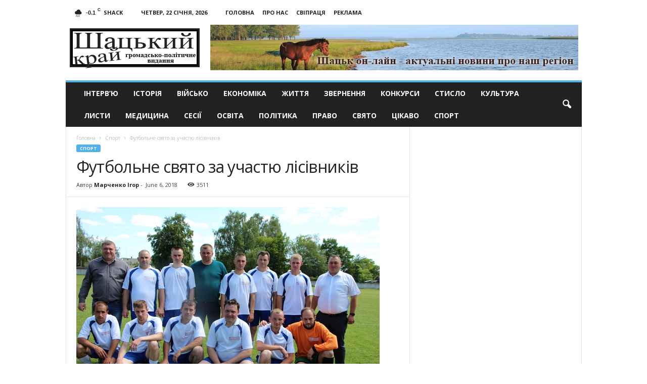

--- FILE ---
content_type: text/html; charset=UTF-8
request_url: https://shackijkraj.com/sport/futbolne-svyato-za-uchastyu-lisivnykiv.html
body_size: 20441
content:
<!doctype html >
<!--[if IE 8]>    <html class="ie8" lang="uk"> <![endif]-->
<!--[if IE 9]>    <html class="ie9" lang="uk"> <![endif]-->
<!--[if gt IE 8]><!--> <html lang="uk"> <!--<![endif]-->
<head>
    <title>Футбольне свято за участю лісівників - Шацький край</title>
    <meta charset="UTF-8" />
    <meta name="viewport" content="width=device-width, initial-scale=1.0">
    <meta name="google-site-verification" content="nhqR3Tgt5D8xwNqdlQwkpYptIn-D1GYGTxU5SqjPor4" />
    <meta name="yandex-verification" content="028e31d9f54d2c61" />
    <script src="https://analytics.ahrefs.com/analytics.js" data-key="i8VjsSMKElJqZVN/Q8OMFQ" async></script>
    <link rel="pingback" href="https://shackijkraj.com/xmlrpc.php" />
    <script async src="https://www.googletagmanager.com/gtag/js?id=UA-29716792-14"></script>
    <script>
      window.dataLayer = window.dataLayer || [];
      function gtag(){dataLayer.push(arguments);}
      gtag('js', new Date());
    
      gtag('config', 'UA-29716792-14');
    </script>

    <meta name='robots' content='index, follow, max-image-preview:large, max-snippet:-1, max-video-preview:-1' />
	<style>img:is([sizes="auto" i], [sizes^="auto," i]) { contain-intrinsic-size: 3000px 1500px }</style>
	<meta property="og:image" content="https://shackijkraj.com/wp-content/uploads/2018/06/IMG_9410.jpg" /><meta name="author" content="Марченко Ігор">
<link rel="icon" type="image/png" href="https://shackijkraj.com/wp-content/uploads/2017/02/fav.png">
	<!-- This site is optimized with the Yoast SEO plugin v26.5 - https://yoast.com/wordpress/plugins/seo/ -->
	<meta property="og:locale" content="uk_UA" />
	<meta property="og:type" content="article" />
	<meta property="og:title" content="Футбольне свято за участю лісівників - Шацький край" />
	<meta property="og:description" content="Два тижні тому, 12 травня, в області стартував ще один футбольний турнір – «Кубок лісівників Волині з футболу». Його організаторами стали: Волинське обласне управління лісового та мисливського господарства, організації профспілки працівників лісового господарства області та Товариство лісівників України. Кожна команда, а їх заявилося на турнір аж 22, має включити до свого складу лише працівників лісового [&hellip;]" />
	<meta property="og:url" content="https://shackijkraj.com/sport/futbolne-svyato-za-uchastyu-lisivnykiv.html" />
	<meta property="og:site_name" content="Шацький край" />
	<meta property="article:published_time" content="2018-06-06T17:11:12+00:00" />
	<meta property="og:image" content="https://shackijkraj.com/wp-content/uploads/2018/06/IMG_9410.jpg" />
	<meta property="og:image:width" content="600" />
	<meta property="og:image:height" content="400" />
	<meta property="og:image:type" content="image/jpeg" />
	<meta name="author" content="Марченко Ігор" />
	<meta name="twitter:card" content="summary_large_image" />
	<meta name="twitter:label1" content="Написано" />
	<meta name="twitter:data1" content="Марченко Ігор" />
	<script type="application/ld+json" class="yoast-schema-graph">{"@context":"https://schema.org","@graph":[{"@type":"WebPage","@id":"https://shackijkraj.com/sport/futbolne-svyato-za-uchastyu-lisivnykiv.html","url":"https://shackijkraj.com/sport/futbolne-svyato-za-uchastyu-lisivnykiv.html","name":"Футбольне свято за участю лісівників - Шацький край","isPartOf":{"@id":"https://shackijkraj.com/#website"},"primaryImageOfPage":{"@id":"https://shackijkraj.com/sport/futbolne-svyato-za-uchastyu-lisivnykiv.html#primaryimage"},"image":{"@id":"https://shackijkraj.com/sport/futbolne-svyato-za-uchastyu-lisivnykiv.html#primaryimage"},"thumbnailUrl":"https://shackijkraj.com/wp-content/uploads/2018/06/IMG_9410.jpg","datePublished":"2018-06-06T17:11:12+00:00","author":{"@id":"https://shackijkraj.com/#/schema/person/996b3f1c9b6129dd9cb1044d92007700"},"breadcrumb":{"@id":"https://shackijkraj.com/sport/futbolne-svyato-za-uchastyu-lisivnykiv.html#breadcrumb"},"inLanguage":"uk","potentialAction":[{"@type":"ReadAction","target":["https://shackijkraj.com/sport/futbolne-svyato-za-uchastyu-lisivnykiv.html"]}]},{"@type":"ImageObject","inLanguage":"uk","@id":"https://shackijkraj.com/sport/futbolne-svyato-za-uchastyu-lisivnykiv.html#primaryimage","url":"https://shackijkraj.com/wp-content/uploads/2018/06/IMG_9410.jpg","contentUrl":"https://shackijkraj.com/wp-content/uploads/2018/06/IMG_9410.jpg","width":600,"height":400},{"@type":"BreadcrumbList","@id":"https://shackijkraj.com/sport/futbolne-svyato-za-uchastyu-lisivnykiv.html#breadcrumb","itemListElement":[{"@type":"ListItem","position":1,"name":"Home","item":"https://shackijkraj.com/"},{"@type":"ListItem","position":2,"name":"Футбольне свято за участю лісівників"}]},{"@type":"WebSite","@id":"https://shackijkraj.com/#website","url":"https://shackijkraj.com/","name":"Шацький край","description":"Новини та відпочинок - Шацьк, Світязь, Лісова пісня","potentialAction":[{"@type":"SearchAction","target":{"@type":"EntryPoint","urlTemplate":"https://shackijkraj.com/?s={search_term_string}"},"query-input":{"@type":"PropertyValueSpecification","valueRequired":true,"valueName":"search_term_string"}}],"inLanguage":"uk"},{"@type":"Person","@id":"https://shackijkraj.com/#/schema/person/996b3f1c9b6129dd9cb1044d92007700","name":"Марченко Ігор","url":"https://shackijkraj.com/author/gotoukr"}]}</script>
	<!-- / Yoast SEO plugin. -->


<link rel='dns-prefetch' href='//fonts.googleapis.com' />
<link rel="alternate" type="application/rss+xml" title="Шацький край &raquo; стрічка" href="https://shackijkraj.com/feed" />
<script type="text/javascript">
/* <![CDATA[ */
window._wpemojiSettings = {"baseUrl":"https:\/\/s.w.org\/images\/core\/emoji\/16.0.1\/72x72\/","ext":".png","svgUrl":"https:\/\/s.w.org\/images\/core\/emoji\/16.0.1\/svg\/","svgExt":".svg","source":{"concatemoji":"https:\/\/shackijkraj.com\/wp-includes\/js\/wp-emoji-release.min.js?ver=5405f75a18823743122e7c5d96da5188"}};
/*! This file is auto-generated */
!function(s,n){var o,i,e;function c(e){try{var t={supportTests:e,timestamp:(new Date).valueOf()};sessionStorage.setItem(o,JSON.stringify(t))}catch(e){}}function p(e,t,n){e.clearRect(0,0,e.canvas.width,e.canvas.height),e.fillText(t,0,0);var t=new Uint32Array(e.getImageData(0,0,e.canvas.width,e.canvas.height).data),a=(e.clearRect(0,0,e.canvas.width,e.canvas.height),e.fillText(n,0,0),new Uint32Array(e.getImageData(0,0,e.canvas.width,e.canvas.height).data));return t.every(function(e,t){return e===a[t]})}function u(e,t){e.clearRect(0,0,e.canvas.width,e.canvas.height),e.fillText(t,0,0);for(var n=e.getImageData(16,16,1,1),a=0;a<n.data.length;a++)if(0!==n.data[a])return!1;return!0}function f(e,t,n,a){switch(t){case"flag":return n(e,"\ud83c\udff3\ufe0f\u200d\u26a7\ufe0f","\ud83c\udff3\ufe0f\u200b\u26a7\ufe0f")?!1:!n(e,"\ud83c\udde8\ud83c\uddf6","\ud83c\udde8\u200b\ud83c\uddf6")&&!n(e,"\ud83c\udff4\udb40\udc67\udb40\udc62\udb40\udc65\udb40\udc6e\udb40\udc67\udb40\udc7f","\ud83c\udff4\u200b\udb40\udc67\u200b\udb40\udc62\u200b\udb40\udc65\u200b\udb40\udc6e\u200b\udb40\udc67\u200b\udb40\udc7f");case"emoji":return!a(e,"\ud83e\udedf")}return!1}function g(e,t,n,a){var r="undefined"!=typeof WorkerGlobalScope&&self instanceof WorkerGlobalScope?new OffscreenCanvas(300,150):s.createElement("canvas"),o=r.getContext("2d",{willReadFrequently:!0}),i=(o.textBaseline="top",o.font="600 32px Arial",{});return e.forEach(function(e){i[e]=t(o,e,n,a)}),i}function t(e){var t=s.createElement("script");t.src=e,t.defer=!0,s.head.appendChild(t)}"undefined"!=typeof Promise&&(o="wpEmojiSettingsSupports",i=["flag","emoji"],n.supports={everything:!0,everythingExceptFlag:!0},e=new Promise(function(e){s.addEventListener("DOMContentLoaded",e,{once:!0})}),new Promise(function(t){var n=function(){try{var e=JSON.parse(sessionStorage.getItem(o));if("object"==typeof e&&"number"==typeof e.timestamp&&(new Date).valueOf()<e.timestamp+604800&&"object"==typeof e.supportTests)return e.supportTests}catch(e){}return null}();if(!n){if("undefined"!=typeof Worker&&"undefined"!=typeof OffscreenCanvas&&"undefined"!=typeof URL&&URL.createObjectURL&&"undefined"!=typeof Blob)try{var e="postMessage("+g.toString()+"("+[JSON.stringify(i),f.toString(),p.toString(),u.toString()].join(",")+"));",a=new Blob([e],{type:"text/javascript"}),r=new Worker(URL.createObjectURL(a),{name:"wpTestEmojiSupports"});return void(r.onmessage=function(e){c(n=e.data),r.terminate(),t(n)})}catch(e){}c(n=g(i,f,p,u))}t(n)}).then(function(e){for(var t in e)n.supports[t]=e[t],n.supports.everything=n.supports.everything&&n.supports[t],"flag"!==t&&(n.supports.everythingExceptFlag=n.supports.everythingExceptFlag&&n.supports[t]);n.supports.everythingExceptFlag=n.supports.everythingExceptFlag&&!n.supports.flag,n.DOMReady=!1,n.readyCallback=function(){n.DOMReady=!0}}).then(function(){return e}).then(function(){var e;n.supports.everything||(n.readyCallback(),(e=n.source||{}).concatemoji?t(e.concatemoji):e.wpemoji&&e.twemoji&&(t(e.twemoji),t(e.wpemoji)))}))}((window,document),window._wpemojiSettings);
/* ]]> */
</script>
<style id='wp-emoji-styles-inline-css' type='text/css'>

	img.wp-smiley, img.emoji {
		display: inline !important;
		border: none !important;
		box-shadow: none !important;
		height: 1em !important;
		width: 1em !important;
		margin: 0 0.07em !important;
		vertical-align: -0.1em !important;
		background: none !important;
		padding: 0 !important;
	}
</style>
<link rel='stylesheet' id='wp-block-library-css' href='https://shackijkraj.com/wp-includes/css/dist/block-library/style.min.css?ver=5405f75a18823743122e7c5d96da5188' type='text/css' media='all' />
<style id='classic-theme-styles-inline-css' type='text/css'>
/*! This file is auto-generated */
.wp-block-button__link{color:#fff;background-color:#32373c;border-radius:9999px;box-shadow:none;text-decoration:none;padding:calc(.667em + 2px) calc(1.333em + 2px);font-size:1.125em}.wp-block-file__button{background:#32373c;color:#fff;text-decoration:none}
</style>
<style id='global-styles-inline-css' type='text/css'>
:root{--wp--preset--aspect-ratio--square: 1;--wp--preset--aspect-ratio--4-3: 4/3;--wp--preset--aspect-ratio--3-4: 3/4;--wp--preset--aspect-ratio--3-2: 3/2;--wp--preset--aspect-ratio--2-3: 2/3;--wp--preset--aspect-ratio--16-9: 16/9;--wp--preset--aspect-ratio--9-16: 9/16;--wp--preset--color--black: #000000;--wp--preset--color--cyan-bluish-gray: #abb8c3;--wp--preset--color--white: #ffffff;--wp--preset--color--pale-pink: #f78da7;--wp--preset--color--vivid-red: #cf2e2e;--wp--preset--color--luminous-vivid-orange: #ff6900;--wp--preset--color--luminous-vivid-amber: #fcb900;--wp--preset--color--light-green-cyan: #7bdcb5;--wp--preset--color--vivid-green-cyan: #00d084;--wp--preset--color--pale-cyan-blue: #8ed1fc;--wp--preset--color--vivid-cyan-blue: #0693e3;--wp--preset--color--vivid-purple: #9b51e0;--wp--preset--gradient--vivid-cyan-blue-to-vivid-purple: linear-gradient(135deg,rgba(6,147,227,1) 0%,rgb(155,81,224) 100%);--wp--preset--gradient--light-green-cyan-to-vivid-green-cyan: linear-gradient(135deg,rgb(122,220,180) 0%,rgb(0,208,130) 100%);--wp--preset--gradient--luminous-vivid-amber-to-luminous-vivid-orange: linear-gradient(135deg,rgba(252,185,0,1) 0%,rgba(255,105,0,1) 100%);--wp--preset--gradient--luminous-vivid-orange-to-vivid-red: linear-gradient(135deg,rgba(255,105,0,1) 0%,rgb(207,46,46) 100%);--wp--preset--gradient--very-light-gray-to-cyan-bluish-gray: linear-gradient(135deg,rgb(238,238,238) 0%,rgb(169,184,195) 100%);--wp--preset--gradient--cool-to-warm-spectrum: linear-gradient(135deg,rgb(74,234,220) 0%,rgb(151,120,209) 20%,rgb(207,42,186) 40%,rgb(238,44,130) 60%,rgb(251,105,98) 80%,rgb(254,248,76) 100%);--wp--preset--gradient--blush-light-purple: linear-gradient(135deg,rgb(255,206,236) 0%,rgb(152,150,240) 100%);--wp--preset--gradient--blush-bordeaux: linear-gradient(135deg,rgb(254,205,165) 0%,rgb(254,45,45) 50%,rgb(107,0,62) 100%);--wp--preset--gradient--luminous-dusk: linear-gradient(135deg,rgb(255,203,112) 0%,rgb(199,81,192) 50%,rgb(65,88,208) 100%);--wp--preset--gradient--pale-ocean: linear-gradient(135deg,rgb(255,245,203) 0%,rgb(182,227,212) 50%,rgb(51,167,181) 100%);--wp--preset--gradient--electric-grass: linear-gradient(135deg,rgb(202,248,128) 0%,rgb(113,206,126) 100%);--wp--preset--gradient--midnight: linear-gradient(135deg,rgb(2,3,129) 0%,rgb(40,116,252) 100%);--wp--preset--font-size--small: 13px;--wp--preset--font-size--medium: 20px;--wp--preset--font-size--large: 36px;--wp--preset--font-size--x-large: 42px;--wp--preset--spacing--20: 0.44rem;--wp--preset--spacing--30: 0.67rem;--wp--preset--spacing--40: 1rem;--wp--preset--spacing--50: 1.5rem;--wp--preset--spacing--60: 2.25rem;--wp--preset--spacing--70: 3.38rem;--wp--preset--spacing--80: 5.06rem;--wp--preset--shadow--natural: 6px 6px 9px rgba(0, 0, 0, 0.2);--wp--preset--shadow--deep: 12px 12px 50px rgba(0, 0, 0, 0.4);--wp--preset--shadow--sharp: 6px 6px 0px rgba(0, 0, 0, 0.2);--wp--preset--shadow--outlined: 6px 6px 0px -3px rgba(255, 255, 255, 1), 6px 6px rgba(0, 0, 0, 1);--wp--preset--shadow--crisp: 6px 6px 0px rgba(0, 0, 0, 1);}:where(.is-layout-flex){gap: 0.5em;}:where(.is-layout-grid){gap: 0.5em;}body .is-layout-flex{display: flex;}.is-layout-flex{flex-wrap: wrap;align-items: center;}.is-layout-flex > :is(*, div){margin: 0;}body .is-layout-grid{display: grid;}.is-layout-grid > :is(*, div){margin: 0;}:where(.wp-block-columns.is-layout-flex){gap: 2em;}:where(.wp-block-columns.is-layout-grid){gap: 2em;}:where(.wp-block-post-template.is-layout-flex){gap: 1.25em;}:where(.wp-block-post-template.is-layout-grid){gap: 1.25em;}.has-black-color{color: var(--wp--preset--color--black) !important;}.has-cyan-bluish-gray-color{color: var(--wp--preset--color--cyan-bluish-gray) !important;}.has-white-color{color: var(--wp--preset--color--white) !important;}.has-pale-pink-color{color: var(--wp--preset--color--pale-pink) !important;}.has-vivid-red-color{color: var(--wp--preset--color--vivid-red) !important;}.has-luminous-vivid-orange-color{color: var(--wp--preset--color--luminous-vivid-orange) !important;}.has-luminous-vivid-amber-color{color: var(--wp--preset--color--luminous-vivid-amber) !important;}.has-light-green-cyan-color{color: var(--wp--preset--color--light-green-cyan) !important;}.has-vivid-green-cyan-color{color: var(--wp--preset--color--vivid-green-cyan) !important;}.has-pale-cyan-blue-color{color: var(--wp--preset--color--pale-cyan-blue) !important;}.has-vivid-cyan-blue-color{color: var(--wp--preset--color--vivid-cyan-blue) !important;}.has-vivid-purple-color{color: var(--wp--preset--color--vivid-purple) !important;}.has-black-background-color{background-color: var(--wp--preset--color--black) !important;}.has-cyan-bluish-gray-background-color{background-color: var(--wp--preset--color--cyan-bluish-gray) !important;}.has-white-background-color{background-color: var(--wp--preset--color--white) !important;}.has-pale-pink-background-color{background-color: var(--wp--preset--color--pale-pink) !important;}.has-vivid-red-background-color{background-color: var(--wp--preset--color--vivid-red) !important;}.has-luminous-vivid-orange-background-color{background-color: var(--wp--preset--color--luminous-vivid-orange) !important;}.has-luminous-vivid-amber-background-color{background-color: var(--wp--preset--color--luminous-vivid-amber) !important;}.has-light-green-cyan-background-color{background-color: var(--wp--preset--color--light-green-cyan) !important;}.has-vivid-green-cyan-background-color{background-color: var(--wp--preset--color--vivid-green-cyan) !important;}.has-pale-cyan-blue-background-color{background-color: var(--wp--preset--color--pale-cyan-blue) !important;}.has-vivid-cyan-blue-background-color{background-color: var(--wp--preset--color--vivid-cyan-blue) !important;}.has-vivid-purple-background-color{background-color: var(--wp--preset--color--vivid-purple) !important;}.has-black-border-color{border-color: var(--wp--preset--color--black) !important;}.has-cyan-bluish-gray-border-color{border-color: var(--wp--preset--color--cyan-bluish-gray) !important;}.has-white-border-color{border-color: var(--wp--preset--color--white) !important;}.has-pale-pink-border-color{border-color: var(--wp--preset--color--pale-pink) !important;}.has-vivid-red-border-color{border-color: var(--wp--preset--color--vivid-red) !important;}.has-luminous-vivid-orange-border-color{border-color: var(--wp--preset--color--luminous-vivid-orange) !important;}.has-luminous-vivid-amber-border-color{border-color: var(--wp--preset--color--luminous-vivid-amber) !important;}.has-light-green-cyan-border-color{border-color: var(--wp--preset--color--light-green-cyan) !important;}.has-vivid-green-cyan-border-color{border-color: var(--wp--preset--color--vivid-green-cyan) !important;}.has-pale-cyan-blue-border-color{border-color: var(--wp--preset--color--pale-cyan-blue) !important;}.has-vivid-cyan-blue-border-color{border-color: var(--wp--preset--color--vivid-cyan-blue) !important;}.has-vivid-purple-border-color{border-color: var(--wp--preset--color--vivid-purple) !important;}.has-vivid-cyan-blue-to-vivid-purple-gradient-background{background: var(--wp--preset--gradient--vivid-cyan-blue-to-vivid-purple) !important;}.has-light-green-cyan-to-vivid-green-cyan-gradient-background{background: var(--wp--preset--gradient--light-green-cyan-to-vivid-green-cyan) !important;}.has-luminous-vivid-amber-to-luminous-vivid-orange-gradient-background{background: var(--wp--preset--gradient--luminous-vivid-amber-to-luminous-vivid-orange) !important;}.has-luminous-vivid-orange-to-vivid-red-gradient-background{background: var(--wp--preset--gradient--luminous-vivid-orange-to-vivid-red) !important;}.has-very-light-gray-to-cyan-bluish-gray-gradient-background{background: var(--wp--preset--gradient--very-light-gray-to-cyan-bluish-gray) !important;}.has-cool-to-warm-spectrum-gradient-background{background: var(--wp--preset--gradient--cool-to-warm-spectrum) !important;}.has-blush-light-purple-gradient-background{background: var(--wp--preset--gradient--blush-light-purple) !important;}.has-blush-bordeaux-gradient-background{background: var(--wp--preset--gradient--blush-bordeaux) !important;}.has-luminous-dusk-gradient-background{background: var(--wp--preset--gradient--luminous-dusk) !important;}.has-pale-ocean-gradient-background{background: var(--wp--preset--gradient--pale-ocean) !important;}.has-electric-grass-gradient-background{background: var(--wp--preset--gradient--electric-grass) !important;}.has-midnight-gradient-background{background: var(--wp--preset--gradient--midnight) !important;}.has-small-font-size{font-size: var(--wp--preset--font-size--small) !important;}.has-medium-font-size{font-size: var(--wp--preset--font-size--medium) !important;}.has-large-font-size{font-size: var(--wp--preset--font-size--large) !important;}.has-x-large-font-size{font-size: var(--wp--preset--font-size--x-large) !important;}
:where(.wp-block-post-template.is-layout-flex){gap: 1.25em;}:where(.wp-block-post-template.is-layout-grid){gap: 1.25em;}
:where(.wp-block-columns.is-layout-flex){gap: 2em;}:where(.wp-block-columns.is-layout-grid){gap: 2em;}
:root :where(.wp-block-pullquote){font-size: 1.5em;line-height: 1.6;}
</style>
<link rel='stylesheet' id='google_font_open_sans-css' href='https://fonts.googleapis.com/css?family=Open+Sans%3A300%2C400%2C600%2C700&#038;ver=5405f75a18823743122e7c5d96da5188' type='text/css' media='all' />
<link rel='stylesheet' id='google_font_roboto_cond-css' href='https://fonts.googleapis.com/css?family=Roboto%3A400%2C300%2C700%2C700italic%2C400italic%2C300italic&#038;ver=5405f75a18823743122e7c5d96da5188' type='text/css' media='all' />
<link rel='stylesheet' id='js_composer_front-css' href='https://shackijkraj.com/wp-content/plugins/js_composer/assets/css/js_composer.min.css?ver=8.0.1' type='text/css' media='all' />
<link rel='stylesheet' id='td-theme-css' href='https://shackijkraj.com/wp-content/themes/Newsmag/style.css?ver=3.3' type='text/css' media='all' />
<script type="text/javascript" src="https://shackijkraj.com/wp-includes/js/jquery/jquery.min.js?ver=3.7.1" id="jquery-core-js"></script>
<script type="text/javascript" src="https://shackijkraj.com/wp-includes/js/jquery/jquery-migrate.min.js?ver=3.4.1" id="jquery-migrate-js"></script>
<script></script><link rel="https://api.w.org/" href="https://shackijkraj.com/wp-json/" /><link rel="alternate" title="JSON" type="application/json" href="https://shackijkraj.com/wp-json/wp/v2/posts/5130" /><link rel="EditURI" type="application/rsd+xml" title="RSD" href="https://shackijkraj.com/xmlrpc.php?rsd" />

<link rel='shortlink' href='https://shackijkraj.com/?p=5130' />
<link rel="alternate" title="oEmbed (JSON)" type="application/json+oembed" href="https://shackijkraj.com/wp-json/oembed/1.0/embed?url=https%3A%2F%2Fshackijkraj.com%2Fsport%2Ffutbolne-svyato-za-uchastyu-lisivnykiv.html" />
<link rel="alternate" title="oEmbed (XML)" type="text/xml+oembed" href="https://shackijkraj.com/wp-json/oembed/1.0/embed?url=https%3A%2F%2Fshackijkraj.com%2Fsport%2Ffutbolne-svyato-za-uchastyu-lisivnykiv.html&#038;format=xml" />
<style type="text/css">
.qtranxs_flag_ua {background-image: url(https://shackijkraj.com/wp-content/plugins/qtranslate-x/flags/ua.png); background-repeat: no-repeat;}
.qtranxs_flag_ru {background-image: url(https://shackijkraj.com/wp-content/plugins/qtranslate-x/flags/ru.png); background-repeat: no-repeat;}
</style>
<link hreflang="ua" href="https://shackijkraj.com/ua/sport/futbolne-svyato-za-uchastyu-lisivnykiv.html" rel="alternate" />
<link hreflang="ru" href="https://shackijkraj.com/ru/sport/futbolne-svyato-za-uchastyu-lisivnykiv.html" rel="alternate" />
<link hreflang="x-default" href="https://shackijkraj.com/sport/futbolne-svyato-za-uchastyu-lisivnykiv.html" rel="alternate" />
<meta name="generator" content="qTranslate-X 3.4.6.8" />
<!--[if lt IE 9]><script src="https://html5shim.googlecode.com/svn/trunk/html5.js"></script><![endif]-->
    <meta name="generator" content="Powered by WPBakery Page Builder - drag and drop page builder for WordPress."/>

<!-- JS generated by theme -->

<script>
    
    

	    var tdBlocksArray = []; //here we store all the items for the current page

	    //td_block class - each ajax block uses a object of this class for requests
	    function tdBlock() {
		    this.id = '';
		    this.block_type = 1; //block type id (1-234 etc)
		    this.atts = '';
		    this.td_column_number = '';
		    this.td_current_page = 1; //
		    this.post_count = 0; //from wp
		    this.found_posts = 0; //from wp
		    this.max_num_pages = 0; //from wp
		    this.td_filter_value = ''; //current live filter value
		    this.is_ajax_running = false;
		    this.td_user_action = ''; // load more or infinite loader (used by the animation)
		    this.header_color = '';
		    this.ajax_pagination_infinite_stop = ''; //show load more at page x
	    }


        // td_js_generator - mini detector
        (function(){
            var htmlTag = document.getElementsByTagName("html")[0];

            if ( navigator.userAgent.indexOf("MSIE 10.0") > -1 ) {
                htmlTag.className += ' ie10';
            }

            if ( !!navigator.userAgent.match(/Trident.*rv\:11\./) ) {
                htmlTag.className += ' ie11';
            }

            if ( /(iPad|iPhone|iPod)/g.test(navigator.userAgent) ) {
                htmlTag.className += ' td-md-is-ios';
            }

            var user_agent = navigator.userAgent.toLowerCase();
            if ( user_agent.indexOf("android") > -1 ) {
                htmlTag.className += ' td-md-is-android';
            }

            if ( -1 !== navigator.userAgent.indexOf('Mac OS X')  ) {
                htmlTag.className += ' td-md-is-os-x';
            }

            if ( /chrom(e|ium)/.test(navigator.userAgent.toLowerCase()) ) {
               htmlTag.className += ' td-md-is-chrome';
            }

            if ( -1 !== navigator.userAgent.indexOf('Firefox') ) {
                htmlTag.className += ' td-md-is-firefox';
            }

            if ( -1 !== navigator.userAgent.indexOf('Safari') && -1 === navigator.userAgent.indexOf('Chrome') ) {
                htmlTag.className += ' td-md-is-safari';
            }

            if( -1 !== navigator.userAgent.indexOf('IEMobile') ){
                htmlTag.className += ' td-md-is-iemobile';
            }

        })();




        var tdLocalCache = {};

        ( function () {
            "use strict";

            tdLocalCache = {
                data: {},
                remove: function (resource_id) {
                    delete tdLocalCache.data[resource_id];
                },
                exist: function (resource_id) {
                    return tdLocalCache.data.hasOwnProperty(resource_id) && tdLocalCache.data[resource_id] !== null;
                },
                get: function (resource_id) {
                    return tdLocalCache.data[resource_id];
                },
                set: function (resource_id, cachedData) {
                    tdLocalCache.remove(resource_id);
                    tdLocalCache.data[resource_id] = cachedData;
                }
            };
        })();

    
    
var td_viewport_interval_list=[{"limitBottom":767,"sidebarWidth":251},{"limitBottom":1023,"sidebarWidth":339}];
var td_animation_stack_effect="type0";
var tds_animation_stack=true;
var td_animation_stack_specific_selectors=".entry-thumb, img";
var td_animation_stack_general_selectors=".td-animation-stack img, .post img";
var td_ajax_url="https:\/\/shackijkraj.com\/wp-admin\/admin-ajax.php?td_theme_name=Newsmag&v=3.3";
var td_get_template_directory_uri="https:\/\/shackijkraj.com\/wp-content\/themes\/Newsmag";
var tds_snap_menu="smart_snap_always";
var tds_logo_on_sticky="show";
var tds_header_style="";
var td_please_wait="\u0411\u0443\u0434\u044c-\u043b\u0430\u0441\u043a\u0430, \u0437\u0430\u0447\u0435\u043a\u0430\u0439\u0442\u0435";
var td_email_user_pass_incorrect="User or password incorrect!";
var td_email_user_incorrect="Email or username incorrect!";
var td_email_incorrect="Email incorrect!";
var tds_more_articles_on_post_enable="";
var tds_more_articles_on_post_time_to_wait="";
var tds_more_articles_on_post_pages_distance_from_top=0;
var tds_theme_color_site_wide="#4db2ec";
var tds_smart_sidebar="enabled";
var tdThemeName="Newsmag";
var td_magnific_popup_translation_tPrev="\u041f\u043e\u043f\u0435\u0440\u0435\u0434\u043d\u0456 (\u0441\u0442\u0440\u0456\u043b\u043a\u0430 \u0432\u043b\u0456\u0432\u043e)";
var td_magnific_popup_translation_tNext="\u0414\u0430\u043b\u0456 (\u0441\u0442\u0440\u0456\u043b\u043a\u0430 \u0432\u043f\u0440\u0430\u0432\u043e)";
var td_magnific_popup_translation_tCounter="%curr% \u0437 %total%";
var td_magnific_popup_translation_ajax_tError="\u0412\u043c\u0456\u0441\u0442 \u0437 %url% \u043d\u0435 \u043c\u043e\u0436\u043b\u0438\u0432\u043e \u0437\u0430\u0432\u0430\u043d\u0442\u0430\u0436\u0438\u0442\u0438";
var td_magnific_popup_translation_image_tError="\u0417\u043e\u0431\u0440\u0430\u0436\u0435\u043d\u043d\u044f #%curr% \u043d\u0435 \u043c\u043e\u0436\u0435 \u0431\u0443\u0442\u0438 \u0437\u0430\u0432\u0430\u043d\u0442\u0430\u0436\u0435\u043d\u0438\u0439.";
var td_ad_background_click_link="";
var td_ad_background_click_target="";
</script>


<!-- Header style compiled by theme -->

<style>
    
.td-pb-row [class*="td-pb-span"],
    .td-pb-border-top,
    .page-template-page-title-sidebar-php .td-page-content > .wpb_row:first-child,
    .td-post-sharing,
    .td-post-content,
    .td-post-next-prev,
    .author-box-wrap,
    .td-comments-title-wrap,
    .comment-list,
    .comment-respond,
    .td-post-template-5 header,
    .td-container,
    .wpb_content_element,
    .wpb_column,
    .wpb_row,
    .white-menu .td-header-container .td-header-main-menu,
    .td-post-template-1 .td-post-content,
    .td-post-template-4 .td-post-sharing-top,
    .td-header-style-6 .td-header-header .td-make-full,
    #disqus_thread,
    .page-template-page-pagebuilder-title-php .td-page-content > .wpb_row:first-child,
    .td-footer-container:before {
        border-color: #e6e6e6;
    }
    .td-top-border {
        border-color: #e6e6e6 !important;
    }
    .td-container-border:after,
    .td-next-prev-separator,
    .td-pb-row .wpb_column:before,
    .td-container-border:before,
    .td-main-content:before,
    .td-main-sidebar:before,
    .td-pb-row .td-pb-span4:nth-of-type(3):after,
    .td-pb-row .td-pb-span4:nth-last-of-type(3):after {
    	background-color: #e6e6e6;
    }
    @media (max-width: 767px) {
    	.white-menu .td-header-main-menu {
      		border-color: #e6e6e6;
      	}
    }
</style>

<noscript><style> .wpb_animate_when_almost_visible { opacity: 1; }</style></noscript>    <script async src="https://pagead2.googlesyndication.com/pagead/js/adsbygoogle.js?client=ca-pub-7902354993906533"
     crossorigin="anonymous"></script>
    
</head>

<body class="wp-singular post-template-default single single-post postid-5130 single-format-standard wp-theme-Newsmag futbolne-svyato-za-uchastyu-lisivnykiv wpb-js-composer js-comp-ver-8.0.1 vc_responsive td-animation-stack-type0 td-full-layout" itemscope="itemscope" itemtype="https://schema.org/WebPage">

        <div class="td-scroll-up"><i class="td-icon-menu-up"></i></div>

    <div class="td-menu-background"></div>
<div id="td-mobile-nav">
    <div class="td-mobile-container">
        <!-- mobile menu top section -->
        <div class="td-menu-socials-wrap">
            <!-- socials -->
            <div class="td-menu-socials">
                
        <span class="td-social-icon-wrap">
            <a target="_blank" href="https://www.facebook.com/NewsShack/" title="Facebook">
                <i class="td-icon-font td-icon-facebook"></i>
            </a>
        </span>            </div>
            <!-- close button -->
            <div class="td-mobile-close">
                <a href="#"><i class="td-icon-close-mobile"></i></a>
            </div>
        </div>

        <!-- login section -->
        
        <!-- menu section -->
        <div class="td-mobile-content">
            <div class="menu-td-demo-top-menu-container"><ul id="menu-td-demo-top-menu" class="td-mobile-main-menu"><li id="menu-item-1740" class="menu-item menu-item-type-taxonomy menu-item-object-category menu-item-first menu-item-1740"><a href="https://shackijkraj.com/intervu">Інтерв&#8217;ю</a></li>
<li id="menu-item-1741" class="menu-item menu-item-type-taxonomy menu-item-object-category menu-item-1741"><a href="https://shackijkraj.com/istoriya">Історія</a></li>
<li id="menu-item-1742" class="menu-item menu-item-type-taxonomy menu-item-object-category menu-item-1742"><a href="https://shackijkraj.com/vijsko">Військо</a></li>
<li id="menu-item-1744" class="menu-item menu-item-type-taxonomy menu-item-object-category menu-item-1744"><a href="https://shackijkraj.com/economika">Економіка</a></li>
<li id="menu-item-1745" class="menu-item menu-item-type-taxonomy menu-item-object-category menu-item-1745"><a href="https://shackijkraj.com/gytja">Життя</a></li>
<li id="menu-item-1746" class="menu-item menu-item-type-taxonomy menu-item-object-category menu-item-1746"><a href="https://shackijkraj.com/zvernenja">Звернення</a></li>
<li id="menu-item-1747" class="menu-item menu-item-type-taxonomy menu-item-object-category menu-item-1747"><a href="https://shackijkraj.com/konkursy">Конкурси</a></li>
<li id="menu-item-1748" class="menu-item menu-item-type-taxonomy menu-item-object-category menu-item-1748"><a href="https://shackijkraj.com/korotko">Стисло</a></li>
<li id="menu-item-1749" class="menu-item menu-item-type-taxonomy menu-item-object-category menu-item-1749"><a href="https://shackijkraj.com/kultura">Культура</a></li>
<li id="menu-item-1750" class="menu-item menu-item-type-taxonomy menu-item-object-category menu-item-1750"><a href="https://shackijkraj.com/lysty">Листи</a></li>
<li id="menu-item-1751" class="menu-item menu-item-type-taxonomy menu-item-object-category menu-item-1751"><a href="https://shackijkraj.com/medicina">Медицина</a></li>
<li id="menu-item-1752" class="menu-item menu-item-type-taxonomy menu-item-object-category menu-item-1752"><a href="https://shackijkraj.com/narady">Сесії</a></li>
<li id="menu-item-1753" class="menu-item menu-item-type-taxonomy menu-item-object-category menu-item-1753"><a href="https://shackijkraj.com/osvita">Освіта</a></li>
<li id="menu-item-1754" class="menu-item menu-item-type-taxonomy menu-item-object-category menu-item-1754"><a href="https://shackijkraj.com/polityka">Політика</a></li>
<li id="menu-item-1755" class="menu-item menu-item-type-taxonomy menu-item-object-category menu-item-1755"><a href="https://shackijkraj.com/police">Право</a></li>
<li id="menu-item-1757" class="menu-item menu-item-type-taxonomy menu-item-object-category menu-item-1757"><a href="https://shackijkraj.com/svjato">Свято</a></li>
<li id="menu-item-1758" class="menu-item menu-item-type-taxonomy menu-item-object-category menu-item-1758"><a href="https://shackijkraj.com/cikavo">Цікаво</a></li>
<li id="menu-item-3473" class="menu-item menu-item-type-taxonomy menu-item-object-category current-post-ancestor current-menu-parent current-post-parent menu-item-3473"><a href="https://shackijkraj.com/sport">Спорт</a></li>
</ul></div>        </div>
    </div>

    <!-- register/login section -->
    </div>    <div class="td-search-background"></div>
<div class="td-search-wrap-mob">
	<div class="td-drop-down-search" aria-labelledby="td-header-search-button">
		<form method="get" class="td-search-form" action="https://shackijkraj.com/">
			<!-- close button -->
			<div class="td-search-close">
				<a href="#"><i class="td-icon-close-mobile"></i></a>
			</div>
			<div role="search" class="td-search-input">
				<span>Пошук</span>
				<input id="td-header-search-mob" type="text" value="" name="s" autocomplete="off" />
			</div>
		</form>
		<div id="td-aj-search-mob"></div>
	</div>
</div>

    <div id="td-outer-wrap">
    
        <div class="td-outer-container">
        
            <!--
Header style 1
-->

<div class="td-header-container td-header-wrap td-header-style-1">
    <div class="td-header-row td-header-top-menu">
        
    <div class="td-top-bar-container top-bar-style-1">
        <div class="td-header-sp-top-menu">

    <!-- td weather source: cache -->		<div class="td-weather-top-widget" id="td_top_weather_uid">
			<i class="td-icons snow-d"></i>
			<div class="td-weather-now" data-block-uid="td_top_weather_uid">
				<span class="td-big-degrees">-0.1</span>
				<span class="td-weather-unit">C</span>
			</div>
			<div class="td-weather-header">
				<div class="td-weather-city">Shack</div>
			</div>
		</div>
		        <div class="td_data_time">
            <div >

                Четвер, 22 Січня, 2026
            </div>
        </div>
    <div class="menu-top-container"><ul id="menu-td-demo-header-menu" class="top-header-menu"><li id="menu-item-1809" class="menu-item menu-item-type-post_type menu-item-object-page menu-item-home menu-item-first td-menu-item td-normal-menu menu-item-1809"><a href="https://shackijkraj.com/">Головна</a></li>
<li id="menu-item-1810" class="menu-item menu-item-type-post_type menu-item-object-page td-menu-item td-normal-menu menu-item-1810"><a href="https://shackijkraj.com/pro-nas">Про нас</a></li>
<li id="menu-item-1811" class="menu-item menu-item-type-post_type menu-item-object-page td-menu-item td-normal-menu menu-item-1811"><a href="https://shackijkraj.com/spivpratsya">Свіпраця</a></li>
<li id="menu-item-1812" class="menu-item menu-item-type-post_type menu-item-object-page td-menu-item td-normal-menu menu-item-1812"><a href="https://shackijkraj.com/reklama">Реклама</a></li>
</ul></div></div>            </div>

<!-- LOGIN MODAL -->

                <div  id="login-form" class="white-popup-block mfp-hide mfp-with-anim">
                    <div class="td-login-wrap">
                        <a href="#" class="td-back-button"><i class="td-icon-modal-back"></i></a>
                        <div id="td-login-div" class="td-login-form-div td-display-block">
                            <div class="td-login-panel-title">Приєднайтесь</div>
                            <div class="td-login-panel-descr">Welcome! Log into your account</div>
                            <div class="td_display_err"></div>
                            <div class="td-login-inputs"><input class="td-login-input" type="text" name="login_email" id="login_email" value="" required><label>your username</label></div>
	                        <div class="td-login-inputs"><input class="td-login-input" type="password" name="login_pass" id="login_pass" value="" required><label>your password</label></div>
                            <input type="button" name="login_button" id="login_button" class="wpb_button btn td-login-button" value="Login">
                            <div class="td-login-info-text"><a href="#" id="forgot-pass-link">Forgot your password? Get help</a></div>
                            
                        </div>

                        

                         <div id="td-forgot-pass-div" class="td-login-form-div td-display-none">
                            <div class="td-login-panel-title">Password recovery</div>
                            <div class="td-login-panel-descr">Recover your password</div>
                            <div class="td_display_err"></div>
                            <div class="td-login-inputs"><input class="td-login-input" type="text" name="forgot_email" id="forgot_email" value="" required><label>your email</label></div>
                            <input type="button" name="forgot_button" id="forgot_button" class="wpb_button btn td-login-button" value="Send My Password">
                            <div class="td-login-info-text">A password will be e-mailed to you.</div>
                        </div>
                    </div>
                </div>
                    </div>

    <div class="td-header-row td-header-header">
        <div class="td-header-sp-logo">
                    <a class="td-main-logo" href="https://shackijkraj.com/">
            <img class="td-retina-data" data-retina="https://shackijkraj.com/wp-content/uploads/2017/02/logo_retina-300x99.png" src="https://shackijkraj.com/wp-content/uploads/2017/02/logo_normal.png" alt=""/>
            <span class="td-visual-hidden">Шацький край</span>
        </a>
            </div>
        <div class="td-header-sp-rec">
            
<div class="td-header-ad-wrap  td-ad-m td-ad-tp td-ad-p">
    <div class="td-a-rec td-a-rec-id-header  "><div class="td-all-devices"><a href="#"><img src="https://shackijkraj.com/wp-content/uploads/2017/02/logoimage.png"/></a></div></div>

</div>        </div>
    </div>

    <div class="td-header-menu-wrap">
        <div class="td-header-row td-header-border td-header-main-menu">
            <div id="td-header-menu" role="navigation">
    <div id="td-top-mobile-toggle"><a href="#"><i class="td-icon-font td-icon-mobile"></i></a></div>
    <div class="td-main-menu-logo td-logo-in-header">
        	<a class="td-mobile-logo td-sticky-mobile" href="https://shackijkraj.com/">
		<img class="td-retina-data" data-retina="https://shackijkraj.com/wp-content/uploads/2017/02/logo_retina_mobile-300x117.png" src="https://shackijkraj.com/wp-content/uploads/2017/02/logo_normal_mobile.png" alt=""/>
	</a>
		<a class="td-header-logo td-sticky-mobile" href="https://shackijkraj.com/">
		<img class="td-retina-data" data-retina="https://shackijkraj.com/wp-content/uploads/2017/02/logo_retina-300x99.png" src="https://shackijkraj.com/wp-content/uploads/2017/02/logo_normal.png" alt=""/>
	</a>
	    </div>
    <div class="menu-td-demo-top-menu-container"><ul id="menu-td-demo-top-menu-1" class="sf-menu"><li class="menu-item menu-item-type-taxonomy menu-item-object-category menu-item-first td-menu-item td-normal-menu menu-item-1740"><a href="https://shackijkraj.com/intervu">Інтерв&#8217;ю</a></li>
<li class="menu-item menu-item-type-taxonomy menu-item-object-category td-menu-item td-normal-menu menu-item-1741"><a href="https://shackijkraj.com/istoriya">Історія</a></li>
<li class="menu-item menu-item-type-taxonomy menu-item-object-category td-menu-item td-normal-menu menu-item-1742"><a href="https://shackijkraj.com/vijsko">Військо</a></li>
<li class="menu-item menu-item-type-taxonomy menu-item-object-category td-menu-item td-normal-menu menu-item-1744"><a href="https://shackijkraj.com/economika">Економіка</a></li>
<li class="menu-item menu-item-type-taxonomy menu-item-object-category td-menu-item td-normal-menu menu-item-1745"><a href="https://shackijkraj.com/gytja">Життя</a></li>
<li class="menu-item menu-item-type-taxonomy menu-item-object-category td-menu-item td-normal-menu menu-item-1746"><a href="https://shackijkraj.com/zvernenja">Звернення</a></li>
<li class="menu-item menu-item-type-taxonomy menu-item-object-category td-menu-item td-normal-menu menu-item-1747"><a href="https://shackijkraj.com/konkursy">Конкурси</a></li>
<li class="menu-item menu-item-type-taxonomy menu-item-object-category td-menu-item td-normal-menu menu-item-1748"><a href="https://shackijkraj.com/korotko">Стисло</a></li>
<li class="menu-item menu-item-type-taxonomy menu-item-object-category td-menu-item td-normal-menu menu-item-1749"><a href="https://shackijkraj.com/kultura">Культура</a></li>
<li class="menu-item menu-item-type-taxonomy menu-item-object-category td-menu-item td-normal-menu menu-item-1750"><a href="https://shackijkraj.com/lysty">Листи</a></li>
<li class="menu-item menu-item-type-taxonomy menu-item-object-category td-menu-item td-normal-menu menu-item-1751"><a href="https://shackijkraj.com/medicina">Медицина</a></li>
<li class="menu-item menu-item-type-taxonomy menu-item-object-category td-menu-item td-normal-menu menu-item-1752"><a href="https://shackijkraj.com/narady">Сесії</a></li>
<li class="menu-item menu-item-type-taxonomy menu-item-object-category td-menu-item td-normal-menu menu-item-1753"><a href="https://shackijkraj.com/osvita">Освіта</a></li>
<li class="menu-item menu-item-type-taxonomy menu-item-object-category td-menu-item td-normal-menu menu-item-1754"><a href="https://shackijkraj.com/polityka">Політика</a></li>
<li class="menu-item menu-item-type-taxonomy menu-item-object-category td-menu-item td-normal-menu menu-item-1755"><a href="https://shackijkraj.com/police">Право</a></li>
<li class="menu-item menu-item-type-taxonomy menu-item-object-category td-menu-item td-normal-menu menu-item-1757"><a href="https://shackijkraj.com/svjato">Свято</a></li>
<li class="menu-item menu-item-type-taxonomy menu-item-object-category td-menu-item td-normal-menu menu-item-1758"><a href="https://shackijkraj.com/cikavo">Цікаво</a></li>
<li class="menu-item menu-item-type-taxonomy menu-item-object-category current-post-ancestor current-menu-parent current-post-parent td-menu-item td-normal-menu menu-item-3473"><a href="https://shackijkraj.com/sport">Спорт</a></li>
</ul></div></div>

<div class="td-search-wrapper">
    <div id="td-top-search">
        <!-- Search -->
        <div class="header-search-wrap">
            <div class="dropdown header-search">
                <a id="td-header-search-button" href="#" role="button" class="dropdown-toggle " data-toggle="dropdown"><i class="td-icon-search"></i></a>
                <a id="td-header-search-button-mob" href="#" role="button" class="dropdown-toggle " data-toggle="dropdown"><i class="td-icon-search"></i></a>
            </div>
        </div>
    </div>
</div>

<div class="header-search-wrap">
	<div class="dropdown header-search">
		<div class="td-drop-down-search" aria-labelledby="td-header-search-button">
			<form method="get" class="td-search-form" action="https://shackijkraj.com/">
				<div role="search" class="td-head-form-search-wrap">
					<input class="needsclick" id="td-header-search" type="text" value="" name="s" autocomplete="off" /><input class="wpb_button wpb_btn-inverse btn" type="submit" id="td-header-search-top" value="Пошук" />
				</div>
			</form>
			<div id="td-aj-search"></div>
		</div>
	</div>
</div>        </div>
    </div>
</div>
    <div class="td-container td-post-template-default">
        <div class="td-container-border">
            <div class="td-pb-row">
                                            <div class="td-pb-span8 td-main-content" role="main">
                                <div class="td-ss-main-content">
                                    

    <article id="post-5130" class="post-5130 post type-post status-publish format-standard has-post-thumbnail hentry category-sport" itemscope itemtype="https://schema.org/Article">
        <div class="td-post-header td-pb-padding-side">
            <div class="entry-crumbs" itemscope itemtype="http://schema.org/BreadcrumbList"><span class="td-bred-first"><a href="https://shackijkraj.com/">Головна</a></span> <i class="td-icon-right td-bread-sep"></i> <span itemscope itemprop="itemListElement" itemtype="http://schema.org/ListItem">
                               <a title="Переглянути всі публікації в Спорт" class="entry-crumb" itemscope itemprop="item" itemtype="http://schema.org/Thing" href="https://shackijkraj.com/sport">
                                  <span itemprop="name">Спорт</span>    </a>    <meta itemprop="position" content = "1"></span> <i class="td-icon-right td-bread-sep td-bred-no-url-last"></i> <span class="td-bred-no-url-last">Футбольне свято за участю лісівників</span></div>
            <ul class="td-category"><li class="entry-category"><a  href="https://shackijkraj.com/sport">Спорт</a></li></ul>
            <header>
                <h1 class="entry-title">Футбольне свято за участю лісівників</h1>

                

                <div class="meta-info">

                    <div class="td-post-author-name"><div class="td-author-by">Автор</div> <a href="https://shackijkraj.com/author/gotoukr">Марченко Ігор</a><div class="td-author-line"> - </div> </div>                    <span class="td-post-date"><time class="entry-date updated td-module-date" datetime="2018-06-06T20:11:12+00:00" >June 6, 2018</time></span>                    <div class="td-post-views"><i class="td-icon-views"></i><span class="td-nr-views-5130">3511</span></div>                                    </div>
            </header>


        </div>

        

        <div class="td-post-content td-pb-padding-side">

        <div class="td-post-featured-image"><a href="https://shackijkraj.com/wp-content/uploads/2018/06/IMG_9410.jpg" data-caption=""><img width="600" height="400" class="entry-thumb td-modal-image" src="https://shackijkraj.com/wp-content/uploads/2018/06/IMG_9410.jpg" srcset="https://shackijkraj.com/wp-content/uploads/2018/06/IMG_9410.jpg 600w, https://shackijkraj.com/wp-content/uploads/2018/06/IMG_9410-300x200.jpg 300w" sizes="(max-width: 600px) 100vw, 600px" alt="" title="IMG_9410"/></a></div>
        <p>Два тижні тому, 12 травня, в області стартував ще один футбольний турнір – «Кубок лісівників Волині з футболу». Його організаторами стали: Волинське обласне управління лісового та мисливського господарства, організації профспілки працівників лісового господарства області та Товариство лісівників України.</p>
<p>Кожна команда, а їх заявилося на турнір аж 22, має включити до свого складу лише працівників лісового господарства та практикантів.  20 травня, вступив у боротьбу за бажаний кубок з 1/16 фіналу і колектив футболістів ДП «Шацьке УДЛГ» (директор Андрій Самолюк). В гості до Шацька прибула команда ДП «Прибузьке лісове господарство», підприємства, яке фактично дислокується у селі Згорани Любомльського району. Шачани відразу захопили ініціативу і повели з рахунком 3:0. І хоча суперник скоротив рахунок до 3:1, а згодом і до 4:2, фінальний свисток арбітра зафіксував впевнену перемогу наших лісівників-футболістів з рахунком 5:2. Відзначилися Вадим Турич, Віктор Лис, Сергій Слупачик, а також майстер лісу Шацького лісництва Микола Голядинець (двічі). Шацька команда вийшла в наступний етап змагань (1/8 фіналу), де зустрінеться з сусіднім ДП «Любомльський лісгосп». Дані про дату та місце проведення цього матчу на час виходу газети до друку були відсутні. Фінальний поєдинок турніру запланований на 28 червня.</p>
<p><span id="result_box" class="" lang="ru" tabindex="-1"><span title="Фінальний поєдинок турніру запланований на 28 червня.

"><img fetchpriority="high" decoding="async" class="alignnone size-medium wp-image-5132" src="http://shackijkraj.com/wp-content/uploads/2018/06/IMG_9439-300x200.jpg" alt="" width="300" height="200" srcset="https://shackijkraj.com/wp-content/uploads/2018/06/IMG_9439-300x200.jpg 300w, https://shackijkraj.com/wp-content/uploads/2018/06/IMG_9439-537x360.jpg 537w, https://shackijkraj.com/wp-content/uploads/2018/06/IMG_9439.jpg 600w" sizes="(max-width: 300px) 100vw, 300px" /> <img decoding="async" class="alignnone size-medium wp-image-5133" src="http://shackijkraj.com/wp-content/uploads/2018/06/IMG_9450-300x200.jpg" alt="" width="300" height="200" srcset="https://shackijkraj.com/wp-content/uploads/2018/06/IMG_9450-300x200.jpg 300w, https://shackijkraj.com/wp-content/uploads/2018/06/IMG_9450-537x360.jpg 537w, https://shackijkraj.com/wp-content/uploads/2018/06/IMG_9450.jpg 600w" sizes="(max-width: 300px) 100vw, 300px" /></span></span></p>

 <!-- A generated by theme --> 

<script async src="//pagead2.googlesyndication.com/pagead/js/adsbygoogle.js"></script><div class="td-g-rec td-g-rec-id-content_inline ">
<script type="text/javascript">
var td_screen_width = document.body.clientWidth;

                    if ( td_screen_width >= 1024 ) {
                        /* large monitors */
                        document.write('<ins class="adsbygoogle" style="display:inline-block;width:468px;height:60px" data-ad-client="ca-pub-7902354993906533" data-ad-slot="7626108967"></ins>');
                        (adsbygoogle = window.adsbygoogle || []).push({});
                    }
            
                    if ( td_screen_width >= 768  && td_screen_width < 1024 ) {
                        /* portrait tablets */
                        document.write('<ins class="adsbygoogle" style="display:inline-block;width:468px;height:60px" data-ad-client="ca-pub-7902354993906533" data-ad-slot="7626108967"></ins>');
                        (adsbygoogle = window.adsbygoogle || []).push({});
                    }
                
                    if ( td_screen_width < 768 ) {
                        /* Phones */
                        document.write('<ins class="adsbygoogle" style="display:inline-block;width:320px;height:50px" data-ad-client="ca-pub-7902354993906533" data-ad-slot="7626108967"></ins>');
                        (adsbygoogle = window.adsbygoogle || []).push({});
                    }
                </script>
</div>

 <!-- end A --> 

<p>Чудове футбольне свято тієї неділі зібрало чималу глядацьку аудиторію на селищному стадіоні. Такого видовища вже давно не бачила шацька публіка. Передувала цьому копітка робота працівників лісового господарства району та керівництва Шацької ДЮСШ, які провели на спортивній споруді справжній суботник. Працювали цілий день до дев’ятої вечора. Тому вболівальники і побачили зранку в неділю (поєдинок розпочався об 11.00 год.) прекрасно підготовлене футбольне поле, стрижені по всьому периметру бокові ділянки споруди, а ще грав гімн, піднімався прапор, на північній стіні роздягальні висів банер з написом «До біди – один сірник», а на сонці виблискував спецавтомобіль пожежної охорони ДП «Шацьке УДЛГ».<br />
Працівники та керівництво підприємства цією спортивною подією заявило і довело, що хоче і може влаштовувати для нас, вболівальників, справжній футбольний спектакль. Чекаємо на продовження…</p>
<p>Віктор ГРИЦЮК</p>

 <!-- A generated by theme --> 

<script async src="//pagead2.googlesyndication.com/pagead/js/adsbygoogle.js"></script><div class="td-g-rec td-g-rec-id-content_bottom ">
<script type="text/javascript">
var td_screen_width = document.body.clientWidth;

                    if ( td_screen_width >= 1024 ) {
                        /* large monitors */
                        document.write('<ins class="adsbygoogle" style="display:inline-block;width:468px;height:60px" data-ad-client="ca-pub-7902354993906533" data-ad-slot="7626108967"></ins>');
                        (adsbygoogle = window.adsbygoogle || []).push({});
                    }
            
                    if ( td_screen_width >= 768  && td_screen_width < 1024 ) {
                        /* portrait tablets */
                        document.write('<ins class="adsbygoogle" style="display:inline-block;width:468px;height:60px" data-ad-client="ca-pub-7902354993906533" data-ad-slot="7626108967"></ins>');
                        (adsbygoogle = window.adsbygoogle || []).push({});
                    }
                
                    if ( td_screen_width < 768 ) {
                        /* Phones */
                        document.write('<ins class="adsbygoogle" style="display:inline-block;width:300px;height:250px" data-ad-client="ca-pub-7902354993906533" data-ad-slot="7626108967"></ins>');
                        (adsbygoogle = window.adsbygoogle || []).push({});
                    }
                </script>
</div>

 <!-- end A --> 

        </div>


        <footer>
                        
            <div class="td-post-source-tags td-pb-padding-side">
                                            </div>

                        <div class="td-block-row td-post-next-prev"><div class="td-block-span6 td-post-prev-post"><div class="td-post-next-prev-content"><span>Попередні публікації</span><a href="https://shackijkraj.com/cikavo/lishe-za-tijden-naselennia-ta-osbb-otrimali-140-mln-grn-teplih-kreditiv-sho-bilshe-nij-za-ves-traven-minylogo-roky.html">Лише за тиждень населення та ОСББ отримали 140 млн грн. «теплих кредитів», що більше ніж за весь травень минулого року!</a></div></div><div class="td-next-prev-separator"></div><div class="td-block-span6 td-post-next-post"><div class="td-post-next-prev-content"><span>Наступна публікація</span><a href="https://shackijkraj.com/narady/vlasnyky-baz-urochyscha-hryada-zatsikavleni-v-orhanizatsiji-yakisnoho-vidpochynku.html">Власники баз урочища Гряда зацікавлені в організації якісного відпочинку</a></div></div></div>            <div class="author-box-wrap"><a href="https://shackijkraj.com/author/gotoukr"></a><div class="desc"><div class="td-author-name vcard author"><span class="fn"><a href="https://shackijkraj.com/author/gotoukr">Марченко Ігор</a></span></div><div class="td-author-description"></div><div class="td-author-social"></div><div class="clearfix"></div></div></div>	        <span style="display: none;" itemprop="author" itemscope itemtype="https://schema.org/Person"><meta itemprop="name" content="Марченко Ігор"></span><meta itemprop="datePublished" content="2018-06-06T20:11:12+00:00"><meta itemprop="dateModified" content="2018-06-06T20:11:12+00:00"><meta itemscope itemprop="mainEntityOfPage" itemType="https://schema.org/WebPage" itemid="https://shackijkraj.com/sport/futbolne-svyato-za-uchastyu-lisivnykiv.html"/><span style="display: none;" itemprop="publisher" itemscope itemtype="https://schema.org/Organization"><span style="display: none;" itemprop="logo" itemscope itemtype="https://schema.org/ImageObject"><meta itemprop="url" content="https://shackijkraj.com/wp-content/uploads/2017/02/logo_normal.png"></span><meta itemprop="name" content="Шацький край"></span><meta itemprop="headline " content="Футбольне свято за участю лісівників"><span style="display: none;" itemprop="image" itemscope itemtype="https://schema.org/ImageObject"><meta itemprop="url" content="https://shackijkraj.com/wp-content/uploads/2018/06/IMG_9410.jpg"><meta itemprop="width" content="600"><meta itemprop="height" content="400"></span>        </footer>

    </article> <!-- /.post -->

    <script>var block_td_uid_4_6971872ec4e46 = new tdBlock();
block_td_uid_4_6971872ec4e46.id = "td_uid_4_6971872ec4e46";
block_td_uid_4_6971872ec4e46.atts = '{"limit":3,"sort":"","post_ids":"","tag_slug":"","autors_id":"","installed_post_types":"","category_id":"","category_ids":"","custom_title":"","custom_url":"","show_child_cat":"","sub_cat_ajax":"","ajax_pagination":"next_prev","header_color":"","header_text_color":"","ajax_pagination_infinite_stop":"","td_column_number":3,"td_ajax_preloading":"","td_ajax_filter_type":"td_custom_related","td_ajax_filter_ids":"","td_filter_default_txt":"\u0412\u0441\u0456","color_preset":"","border_top":"","class":"td_uid_4_6971872ec4e46_rand","el_class":"","offset":"","css":"","tdc_css":"","tdc_css_class":"td_uid_4_6971872ec4e46_rand","live_filter":"cur_post_same_categories","live_filter_cur_post_id":5130,"live_filter_cur_post_author":"1"}';
block_td_uid_4_6971872ec4e46.td_column_number = "3";
block_td_uid_4_6971872ec4e46.block_type = "td_block_related_posts";
block_td_uid_4_6971872ec4e46.post_count = "3";
block_td_uid_4_6971872ec4e46.found_posts = "423";
block_td_uid_4_6971872ec4e46.header_color = "";
block_td_uid_4_6971872ec4e46.ajax_pagination_infinite_stop = "";
block_td_uid_4_6971872ec4e46.max_num_pages = "141";
tdBlocksArray.push(block_td_uid_4_6971872ec4e46);
</script><div class="td_block_wrap td_block_related_posts td_uid_4_6971872ec4e46_rand td_with_ajax_pagination td-pb-border-top"  data-td-block-uid="td_uid_4_6971872ec4e46" ><h4 class="td-related-title"><a id="td_uid_5_6971872ec6016" class="td-related-left td-cur-simple-item" data-td_filter_value="" data-td_block_id="td_uid_4_6971872ec4e46" href="#">ПОВ'ЯЗАНІ СТАТТІ</a><a id="td_uid_6_6971872ec601a" class="td-related-right" data-td_filter_value="td_related_more_from_author" data-td_block_id="td_uid_4_6971872ec4e46" href="#">БІЛЬШЕ ВІД АВТОРА</a></h4><div id=td_uid_4_6971872ec4e46 class="td_block_inner">

	<div class="td-related-row">

	<div class="td-related-span4">

        <div class="td_module_related_posts td-animation-stack td_mod_related_posts">
            <div class="td-module-image">
                <div class="td-module-thumb"><a href="https://shackijkraj.com/sport/u-koveli-proyshov-futbolnyy-turnir-v-pam-iat-pro-yuriia-koretskoho.html" rel="bookmark" title="У Ковелі пройшов футбольний турнір в пам&#8217;ять про Юрія Корецького"><img width="238" height="178" class="entry-thumb" src="https://shackijkraj.com/wp-content/uploads/2025/12/rec5eSJ0J429pkvyLfile-238x178.jpeg" srcset="https://shackijkraj.com/wp-content/uploads/2025/12/rec5eSJ0J429pkvyLfile-238x178.jpeg 238w, https://shackijkraj.com/wp-content/uploads/2025/12/rec5eSJ0J429pkvyLfile-80x60.jpeg 80w, https://shackijkraj.com/wp-content/uploads/2025/12/rec5eSJ0J429pkvyLfile-100x75.jpeg 100w, https://shackijkraj.com/wp-content/uploads/2025/12/rec5eSJ0J429pkvyLfile-180x135.jpeg 180w" sizes="(max-width: 238px) 100vw, 238px" alt="" title="У Ковелі пройшов футбольний турнір в пам&#8217;ять про Юрія Корецького"/></a></div>                <a href="https://shackijkraj.com/sport" class="td-post-category">Спорт</a>            </div>
            <div class="item-details">
                <h3 class="entry-title td-module-title"><a href="https://shackijkraj.com/sport/u-koveli-proyshov-futbolnyy-turnir-v-pam-iat-pro-yuriia-koretskoho.html" rel="bookmark" title="У Ковелі пройшов футбольний турнір в пам&#8217;ять про Юрія Корецького">У Ковелі пройшов футбольний турнір в пам&#8217;ять про Юрія Корецького</a></h3>            </div>
        </div>
        
	</div> <!-- ./td-related-span4 -->

	<div class="td-related-span4">

        <div class="td_module_related_posts td-animation-stack td_mod_related_posts">
            <div class="td-module-image">
                <div class="td-module-thumb"><a href="https://shackijkraj.com/sport/fk-khrestonostsi-z-lutska-sribni-pryzery-chempionatu-ukrainy-z-ampfutbolu.html" rel="bookmark" title="ФК &#8220;Хрестоносці&#8221; з Луцька срібні призери Чемпіонату України з ампфутболу"><img width="238" height="178" class="entry-thumb" src="https://shackijkraj.com/wp-content/uploads/2025/12/recdOGTBPpZ3xDkrkfile-238x178.jpeg" srcset="https://shackijkraj.com/wp-content/uploads/2025/12/recdOGTBPpZ3xDkrkfile-238x178.jpeg 238w, https://shackijkraj.com/wp-content/uploads/2025/12/recdOGTBPpZ3xDkrkfile-80x60.jpeg 80w, https://shackijkraj.com/wp-content/uploads/2025/12/recdOGTBPpZ3xDkrkfile-100x75.jpeg 100w, https://shackijkraj.com/wp-content/uploads/2025/12/recdOGTBPpZ3xDkrkfile-180x135.jpeg 180w" sizes="(max-width: 238px) 100vw, 238px" alt="" title="ФК &#8220;Хрестоносці&#8221; з Луцька срібні призери Чемпіонату України з ампфутболу"/></a></div>                <a href="https://shackijkraj.com/sport" class="td-post-category">Спорт</a>            </div>
            <div class="item-details">
                <h3 class="entry-title td-module-title"><a href="https://shackijkraj.com/sport/fk-khrestonostsi-z-lutska-sribni-pryzery-chempionatu-ukrainy-z-ampfutbolu.html" rel="bookmark" title="ФК &#8220;Хрестоносці&#8221; з Луцька срібні призери Чемпіонату України з ампфутболу">ФК &#8220;Хрестоносці&#8221; з Луцька срібні призери Чемпіонату України з ампфутболу</a></h3>            </div>
        </div>
        
	</div> <!-- ./td-related-span4 -->

	<div class="td-related-span4">

        <div class="td_module_related_posts td-animation-stack td_mod_related_posts">
            <div class="td-module-image">
                <div class="td-module-thumb"><a href="https://shackijkraj.com/sport/vidkrytyy-kubok-z-kikboksynhu-v-koveli-zibrav-ponad-90-sportsmeniv.html" rel="bookmark" title="Відкритий кубок з кікбоксингу в Ковелі зібрав понад 90 спортсменів"><img width="238" height="178" class="entry-thumb" src="https://shackijkraj.com/wp-content/uploads/2025/12/rec6A0Ru3b4Olv8dVfile-238x178.jpeg" srcset="https://shackijkraj.com/wp-content/uploads/2025/12/rec6A0Ru3b4Olv8dVfile-238x178.jpeg 238w, https://shackijkraj.com/wp-content/uploads/2025/12/rec6A0Ru3b4Olv8dVfile-80x60.jpeg 80w, https://shackijkraj.com/wp-content/uploads/2025/12/rec6A0Ru3b4Olv8dVfile-100x75.jpeg 100w, https://shackijkraj.com/wp-content/uploads/2025/12/rec6A0Ru3b4Olv8dVfile-180x135.jpeg 180w" sizes="(max-width: 238px) 100vw, 238px" alt="" title="Відкритий кубок з кікбоксингу в Ковелі зібрав понад 90 спортсменів"/></a></div>                <a href="https://shackijkraj.com/sport" class="td-post-category">Спорт</a>            </div>
            <div class="item-details">
                <h3 class="entry-title td-module-title"><a href="https://shackijkraj.com/sport/vidkrytyy-kubok-z-kikboksynhu-v-koveli-zibrav-ponad-90-sportsmeniv.html" rel="bookmark" title="Відкритий кубок з кікбоксингу в Ковелі зібрав понад 90 спортсменів">Відкритий кубок з кікбоксингу в Ковелі зібрав понад 90 спортсменів</a></h3>            </div>
        </div>
        
	</div> <!-- ./td-related-span4 --></div><!--./row-fluid--></div><div class="td-next-prev-wrap"><a href="#" class="td-ajax-prev-page ajax-page-disabled" id="prev-page-td_uid_4_6971872ec4e46" data-td_block_id="td_uid_4_6971872ec4e46"><i class="td-icon-font td-icon-menu-left"></i></a><a href="#"  class="td-ajax-next-page" id="next-page-td_uid_4_6971872ec4e46" data-td_block_id="td_uid_4_6971872ec4e46"><i class="td-icon-font td-icon-menu-right"></i></a></div></div> <!-- ./block -->
                                </div>
                            </div>
                            <div class="td-pb-span4 td-main-sidebar" role="complementary">
                                <div class="td-ss-main-sidebar">
                                    <aside class="widget widget_block"><script async src="https://pagead2.googlesyndication.com/pagead/js/adsbygoogle.js"></script>
<ins class="adsbygoogle"
     style="display:block"
     data-ad-client="ca-pub-7902354993906533"
     data-ad-slot="7449009446"
     data-ad-format="auto"
     data-full-width-responsive="true"></ins>
<script>
     (adsbygoogle = window.adsbygoogle || []).push({});
</script></aside>
		<aside class="widget widget_recent_entries">
		<div class="block-title"><span>Останні новини</span></div>
		<ul>
											<li>
					<a href="https://shackijkraj.com/korotko/u-volynskiy-oblasti-22-sichnia-vidbudutsia-pohodynni-vidkliuchennia-svitla-cherez-navantazhennia-na-enerhosystemu.html">У Волинській області 22 січня відбудуться погодинні відключення світла через навантаження на енергосистему</a>
											<span class="post-date">Wednesday January 21st, 2026</span>
									</li>
											<li>
					<a href="https://shackijkraj.com/medicina/lutska-miska-rada-ukhvalyla-prohramu-profilaktyky-sertsevo-sudynnykh-zakhvoriuvan-v-hromadi.html">Луцька міська рада ухвалила програму профілактики серцево-судинних захворювань в громаді</a>
											<span class="post-date">Wednesday January 21st, 2026</span>
									</li>
											<li>
					<a href="https://shackijkraj.com/vijsko/v-kramatorsku-pomer-zakhysnyk-z-torchynskoi-hromady-oleh-omeniuk.html">В Краматорську помер захисник з Торчинської громади  Олег Оменюк</a>
											<span class="post-date">Wednesday January 21st, 2026</span>
									</li>
											<li>
					<a href="https://shackijkraj.com/lysty/zminy-v-rozkladi-prymiskykh-potiahiv-vid-ukrzaliznytsi-z-22-sichnia.html">Зміни в розкладі приміських потягів від Укрзалізниці з 22 січня</a>
											<span class="post-date">Wednesday January 21st, 2026</span>
									</li>
					</ul>

		</aside><style type="text/css">
.qtranxs_widget ul { margin: 0; }
.qtranxs_widget ul li
{
display: inline; /* horizontal list, use "list-item" or other appropriate value for vertical list */
list-style-type: none; /* use "initial" or other to enable bullets */
margin: 0 5px 0 0; /* adjust spacing between items */
opacity: 0.5;
-o-transition: 1s ease opacity;
-moz-transition: 1s ease opacity;
-webkit-transition: 1s ease opacity;
transition: 1s ease opacity;
}
/* .qtranxs_widget ul li span { margin: 0 5px 0 0; } */ /* other way to control spacing */
.qtranxs_widget ul li.active { opacity: 0.8; }
.qtranxs_widget ul li:hover { opacity: 1; }
.qtranxs_widget img { box-shadow: none; vertical-align: middle; display: initial; }
.qtranxs_flag { height:12px; width:18px; display:block; }
.qtranxs_flag_and_text { padding-left:20px; }
.qtranxs_flag span { display:none; }
</style>
<aside class="widget qtranxs_widget"><div class="block-title"><span>Вибір мови:</span></div>
<ul class="language-chooser language-chooser-text qtranxs_language_chooser" id="qtranslate-3-chooser">
<li class="lang-ua active"><a href="https://shackijkraj.com/ua/sport/futbolne-svyato-za-uchastyu-lisivnykiv.html" hreflang="ua" title="Українська (ua)" class="qtranxs_text qtranxs_text_ua"><span>Українська</span></a></li>
<li class="lang-ru"><a href="https://shackijkraj.com/ru/sport/futbolne-svyato-za-uchastyu-lisivnykiv.html" hreflang="ru" title="Русский (ru)" class="qtranxs_text qtranxs_text_ru"><span>Русский</span></a></li>
</ul><div class="qtranxs_widget_end"></div>
</aside><aside class="widget widget_text">			<div class="textwidget"><div id="SinoptikInformer" style="width:240px;" class="SinoptikInformer type1c1"><div class="siHeader"><div class="siLh"><div class="siMh"><a onmousedown="siClickCount();" class="siLogo" href="https://sinoptik.ua/" target="_blank" rel="nofollow" title="Погода"> </a>Погода <span id="siHeader"></span></div></div></div><div class="siBody"><a onmousedown="siClickCount();" href="https://sinoptik.ua/погода-шацк" title="Погода в Шацке" target="_blank" rel="nofollow"><div class="siCity"><div class="siCityName"><span>Шацк (Шацьк)</span></div><div id="siCont0" class="siBodyContent"><div class="siLeft"><div class="siTerm"></div><div class="siT" id="siT0"></div><div id="weatherIco0"></div></div><div class="siInf"><p>влажность: <span id="vl0"></span></p><p>давление: <span id="dav0"></span></p><p>ветер: <span id="wind0"></span></p></div></div></div></a><div class="siLinks">Погода на 10 дней от <a href="https://sinoptik.ua/погода-шацк/10-дней" title="Погода на 10 дней" target="_blank" onmousedown="siClickCount();" rel="nofollow">sinoptik.ua</a></div></div><div class="siFooter"><div class="siLf"><div class="siMf"></div></div></div></div><script type="text/javascript" charset="UTF-8" src="//sinoptik.ua/informers_js.php?title=4&amp;wind=3&amp;cities=303029302&amp;lang=ru"></script></div>
		</aside><aside class="widget widget_block"><script async src="https://pagead2.googlesyndication.com/pagead/js/adsbygoogle.js"></script>
<ins class="adsbygoogle"
     style="display:block"
     data-ad-client="ca-pub-7902354993906533"
     data-ad-slot="7449009446"
     data-ad-format="auto"
     data-full-width-responsive="true"></ins>
<script>
     (adsbygoogle = window.adsbygoogle || []).push({});
</script></aside>                                </div>
                            </div>
                                    </div> <!-- /.td-pb-row -->
        </div>
    </div> <!-- /.td-container -->

    <!-- Instagram -->
    

    <!-- Footer -->
    <div class="td-footer-container td-container">

    <div class="td-pb-row">
        <div class="td-pb-span12">
                    </div>
    </div>

    <div class="td-pb-row">
        <div class="td-pb-span4">
            <div class="td-footer-info td-pb-padding-side"><div class="footer-logo-wrap"><a href="https://shackijkraj.com/"><img class="td-retina-data" src="https://shackijkraj.com/wp-content/uploads/2017/02/logo_normal-1.png" data-retina="https://shackijkraj.com/wp-content/uploads/2017/02/logo_retina_mobile-300x117.png" alt="" title=""/></a></div><div class="footer-text-wrap">Шацький край - офіційний портал інформаційно-аналітичного видання Шаччини. При копіювання матеріалів - відкрите для пошукових систем гіперпосилання обов'язкове! При використанні фото - посилання обов'язкове!<div class="footer-email-wrap">Зконтактуйтеся з нами: <a href="mailto:shackijkraj@gmail.com">shackijkraj@gmail.com</a></div></div><div class="footer-social-wrap td-social-style2">
        <span class="td-social-icon-wrap">
            <a target="_blank" href="https://www.facebook.com/NewsShack/" title="Facebook">
                <i class="td-icon-font td-icon-facebook"></i>
            </a>
        </span></div></div>        </div>

        <div class="td-pb-span4">
            <div class="td_block_wrap td_block_7 td_uid_10_6971872ec8424_rand"  data-td-block-uid="td_uid_10_6971872ec8424" ><script>var block_td_uid_10_6971872ec8424 = new tdBlock();
block_td_uid_10_6971872ec8424.id = "td_uid_10_6971872ec8424";
block_td_uid_10_6971872ec8424.atts = '{"limit":3,"sort":"","post_ids":"","tag_slug":"","autors_id":"","installed_post_types":"","category_id":"","category_ids":"","custom_title":"\u0429\u0415 \u0411\u0406\u041b\u042c\u0428\u0415 \u041d\u041e\u0412\u0418\u041d","custom_url":"","show_child_cat":"","sub_cat_ajax":"","ajax_pagination":"","header_color":"","header_text_color":"","ajax_pagination_infinite_stop":"","td_column_number":1,"td_ajax_preloading":"","td_ajax_filter_type":"","td_ajax_filter_ids":"","td_filter_default_txt":"\u0412\u0441\u0456","color_preset":"","border_top":"no_border_top","class":"td_uid_10_6971872ec8424_rand","el_class":"","offset":"","css":"","tdc_css":"","tdc_css_class":"td_uid_10_6971872ec8424_rand","live_filter":"","live_filter_cur_post_id":"","live_filter_cur_post_author":""}';
block_td_uid_10_6971872ec8424.td_column_number = "1";
block_td_uid_10_6971872ec8424.block_type = "td_block_7";
block_td_uid_10_6971872ec8424.post_count = "3";
block_td_uid_10_6971872ec8424.found_posts = "12314";
block_td_uid_10_6971872ec8424.header_color = "";
block_td_uid_10_6971872ec8424.ajax_pagination_infinite_stop = "";
block_td_uid_10_6971872ec8424.max_num_pages = "4105";
tdBlocksArray.push(block_td_uid_10_6971872ec8424);
</script><h4 class="block-title"><span>ЩЕ БІЛЬШЕ НОВИН</span></h4><div id=td_uid_10_6971872ec8424 class="td_block_inner">

	<div class="td-block-span12">

        <div class="td_module_6 td_module_wrap td-animation-stack">

        <div class="td-module-thumb"><a href="https://shackijkraj.com/korotko/u-volynskiy-oblasti-22-sichnia-vidbudutsia-pohodynni-vidkliuchennia-svitla-cherez-navantazhennia-na-enerhosystemu.html" rel="bookmark" title="У Волинській області 22 січня відбудуться погодинні відключення світла через навантаження на енергосистему"><img width="100" height="75" class="entry-thumb" src="https://shackijkraj.com/wp-content/uploads/2026/01/618244179_1537423735052913_2641391269480940460_n-100x75.jpg" srcset="https://shackijkraj.com/wp-content/uploads/2026/01/618244179_1537423735052913_2641391269480940460_n-100x75.jpg 100w, https://shackijkraj.com/wp-content/uploads/2026/01/618244179_1537423735052913_2641391269480940460_n-80x60.jpg 80w, https://shackijkraj.com/wp-content/uploads/2026/01/618244179_1537423735052913_2641391269480940460_n-180x135.jpg 180w, https://shackijkraj.com/wp-content/uploads/2026/01/618244179_1537423735052913_2641391269480940460_n-238x178.jpg 238w" sizes="(max-width: 100px) 100vw, 100px" alt="" title="У Волинській області 22 січня відбудуться погодинні відключення світла через навантаження на енергосистему"/></a></div>
        <div class="item-details">
            <h3 class="entry-title td-module-title"><a href="https://shackijkraj.com/korotko/u-volynskiy-oblasti-22-sichnia-vidbudutsia-pohodynni-vidkliuchennia-svitla-cherez-navantazhennia-na-enerhosystemu.html" rel="bookmark" title="У Волинській області 22 січня відбудуться погодинні відключення світла через навантаження на енергосистему">У Волинській області 22 січня відбудуться погодинні відключення світла через навантаження...</a></h3>            <div class="meta-info">
                                                <span class="td-post-date"><time class="entry-date updated td-module-date" datetime="2026-01-21T22:04:41+00:00" >January 21, 2026</time></span>                            </div>
        </div>

        </div>

        
	</div> <!-- ./td-block-span12 -->

	<div class="td-block-span12">

        <div class="td_module_6 td_module_wrap td-animation-stack">

        <div class="td-module-thumb"><a href="https://shackijkraj.com/medicina/lutska-miska-rada-ukhvalyla-prohramu-profilaktyky-sertsevo-sudynnykh-zakhvoriuvan-v-hromadi.html" rel="bookmark" title="Луцька міська рада ухвалила програму профілактики серцево-судинних захворювань в громаді"><img width="100" height="75" class="entry-thumb" src="https://shackijkraj.com/wp-content/uploads/2026/01/recl0WW8VJN8WVcx1file-100x75.jpeg" srcset="https://shackijkraj.com/wp-content/uploads/2026/01/recl0WW8VJN8WVcx1file-100x75.jpeg 100w, https://shackijkraj.com/wp-content/uploads/2026/01/recl0WW8VJN8WVcx1file-80x60.jpeg 80w, https://shackijkraj.com/wp-content/uploads/2026/01/recl0WW8VJN8WVcx1file-180x135.jpeg 180w, https://shackijkraj.com/wp-content/uploads/2026/01/recl0WW8VJN8WVcx1file-238x178.jpeg 238w" sizes="(max-width: 100px) 100vw, 100px" alt="" title="Луцька міська рада ухвалила програму профілактики серцево-судинних захворювань в громаді"/></a></div>
        <div class="item-details">
            <h3 class="entry-title td-module-title"><a href="https://shackijkraj.com/medicina/lutska-miska-rada-ukhvalyla-prohramu-profilaktyky-sertsevo-sudynnykh-zakhvoriuvan-v-hromadi.html" rel="bookmark" title="Луцька міська рада ухвалила програму профілактики серцево-судинних захворювань в громаді">Луцька міська рада ухвалила програму профілактики серцево-судинних захворювань в громаді</a></h3>            <div class="meta-info">
                                                <span class="td-post-date"><time class="entry-date updated td-module-date" datetime="2026-01-21T18:01:01+00:00" >January 21, 2026</time></span>                            </div>
        </div>

        </div>

        
	</div> <!-- ./td-block-span12 -->

	<div class="td-block-span12">

        <div class="td_module_6 td_module_wrap td-animation-stack">

        <div class="td-module-thumb"><a href="https://shackijkraj.com/vijsko/v-kramatorsku-pomer-zakhysnyk-z-torchynskoi-hromady-oleh-omeniuk.html" rel="bookmark" title="В Краматорську помер захисник з Торчинської громади  Олег Оменюк"><img width="100" height="75" class="entry-thumb" src="https://shackijkraj.com/wp-content/uploads/2026/01/rec1WQ8GSER9YGOmafile-100x75.jpeg" srcset="https://shackijkraj.com/wp-content/uploads/2026/01/rec1WQ8GSER9YGOmafile-100x75.jpeg 100w, https://shackijkraj.com/wp-content/uploads/2026/01/rec1WQ8GSER9YGOmafile-80x60.jpeg 80w, https://shackijkraj.com/wp-content/uploads/2026/01/rec1WQ8GSER9YGOmafile-180x135.jpeg 180w, https://shackijkraj.com/wp-content/uploads/2026/01/rec1WQ8GSER9YGOmafile-238x178.jpeg 238w, https://shackijkraj.com/wp-content/uploads/2026/01/rec1WQ8GSER9YGOmafile-511x378.jpeg 511w" sizes="(max-width: 100px) 100vw, 100px" alt="" title="В Краматорську помер захисник з Торчинської громади  Олег Оменюк"/></a></div>
        <div class="item-details">
            <h3 class="entry-title td-module-title"><a href="https://shackijkraj.com/vijsko/v-kramatorsku-pomer-zakhysnyk-z-torchynskoi-hromady-oleh-omeniuk.html" rel="bookmark" title="В Краматорську помер захисник з Торчинської громади  Олег Оменюк">В Краматорську помер захисник з Торчинської громади  Олег Оменюк</a></h3>            <div class="meta-info">
                                                <span class="td-post-date"><time class="entry-date updated td-module-date" datetime="2026-01-21T16:50:20+00:00" >January 21, 2026</time></span>                            </div>
        </div>

        </div>

        
	</div> <!-- ./td-block-span12 --></div></div> <!-- ./block -->        </div>

        <div class="td-pb-span4">
            <div class="td_block_wrap td_block_popular_categories td_uid_11_6971872ecc0ff_rand widget widget_categories td-pb-border-top"  data-td-block-uid="td_uid_11_6971872ecc0ff" ><h4 class="block-title"><span>ПОПУЛЯРНА КАТЕГОРІЯ</span></h4><ul class="td-pb-padding-side"><li><a href="https://shackijkraj.com/police">Право<span class="td-cat-no">2658</span></a></li><li><a href="https://shackijkraj.com/lysty">Листи<span class="td-cat-no">1518</span></a></li><li><a href="https://shackijkraj.com/cikavo">Цікаво<span class="td-cat-no">1485</span></a></li><li><a href="https://shackijkraj.com/polityka">Політика<span class="td-cat-no">1118</span></a></li><li><a href="https://shackijkraj.com/vijsko">Військо<span class="td-cat-no">917</span></a></li><li><a href="https://shackijkraj.com/economika">Економіка<span class="td-cat-no">761</span></a></li><li><a href="https://shackijkraj.com/medicina">Медицина<span class="td-cat-no">616</span></a></li></ul></div> <!-- ./block -->        </div>
    </div>
</div>

    <!-- Sub Footer -->
        </div><!--close td-outer-container-->
</div><!--close td-outer-wrap-->

<script type="speculationrules">
{"prefetch":[{"source":"document","where":{"and":[{"href_matches":"\/*"},{"not":{"href_matches":["\/wp-*.php","\/wp-admin\/*","\/wp-content\/uploads\/*","\/wp-content\/*","\/wp-content\/plugins\/*","\/wp-content\/themes\/Newsmag\/*","\/*\\?(.+)"]}},{"not":{"selector_matches":"a[rel~=\"nofollow\"]"}},{"not":{"selector_matches":".no-prefetch, .no-prefetch a"}}]},"eagerness":"conservative"}]}
</script>


    <!--

        Theme: Newsmag by tagDiv 2016
        Version: 3.3 (rara)
        Deploy mode: deploy
        
        uid: 6971872ecf931
    -->

    <script type="text/javascript" src="https://shackijkraj.com/wp-content/themes/Newsmag/js/tagdiv_theme.js?ver=3.3" id="td-site-js"></script>
<script></script>
<!-- JS generated by theme -->

<script>
    

			
				jQuery().ready(function () {
					tdWeather.addItem({"block_uid":"td_top_weather_uid","location":"Shack","api_location":"Shatsk","api_language":"uk","today_icon":"snow-d","today_icon_text":"\u043b\u0435\u0433\u043a\u0438\u0439 \u0441\u043d\u0456\u0433\u043e\u043f\u0430\u0434","today_temp":[-0.10000000000000001,31.800000000000001],"today_humidity":91,"today_wind_speed":[8.4000000000000004,5.2000000000000002],"today_min":[-0.10000000000000001,31.800000000000001],"today_max":[-0.10000000000000001,31.800000000000001],"today_clouds":100,"current_unit":0,"forecast":[{"timestamp":1582707600,"day_temp":[-1,30],"day_name":"\u0421\u0440","owm_day_index":1},{"timestamp":1582794000,"day_temp":[1,34],"day_name":"\u0427\u0442","owm_day_index":2},{"timestamp":1582880400,"day_temp":[0,33],"day_name":"\u041f\u0442","owm_day_index":3},{"timestamp":1582966800,"day_temp":[0,32],"day_name":"\u0421\u0431","owm_day_index":4},{"timestamp":1583053200,"day_temp":[-1,31],"day_name":"\u041d\u0434","owm_day_index":5}],"api_key":"44458592cde0010a8a963db522bf6be5"});
				});
			
			

	

		(function(){
			var html_jquery_obj = jQuery('html');

			if (html_jquery_obj.length && (html_jquery_obj.is('.ie8') || html_jquery_obj.is('.ie9'))) {

				var path = 'https://shackijkraj.com/wp-content/themes/Newsmag/style.css';

				jQuery.get(path, function(data) {

					var str_split_separator = '#td_css_split_separator';
					var arr_splits = data.split(str_split_separator);
					var arr_length = arr_splits.length;

					if (arr_length > 1) {

						var dir_path = 'https://shackijkraj.com/wp-content/themes/Newsmag';
						var splited_css = '';

						for (var i = 0; i < arr_length; i++) {
							if (i > 0) {
								arr_splits[i] = str_split_separator + ' ' + arr_splits[i];
							}
							//jQuery('head').append('<style>' + arr_splits[i] + '</style>');

							var formated_str = arr_splits[i].replace(/\surl\(\'(?!data\:)/gi, function regex_function(str) {
								return ' url(\'' + dir_path + '/' + str.replace(/url\(\'/gi, '').replace(/^\s+|\s+$/gm,'');
							});

							splited_css += "<style>" + formated_str + "</style>";
						}

						var td_theme_css = jQuery('link#td-theme-css');

						if (td_theme_css.length) {
							td_theme_css.after(splited_css);
						}
					}
				});
			}
		})();

	
	
</script>


</body>
</html>

--- FILE ---
content_type: text/html; charset=utf-8
request_url: https://www.google.com/recaptcha/api2/aframe
body_size: 265
content:
<!DOCTYPE HTML><html><head><meta http-equiv="content-type" content="text/html; charset=UTF-8"></head><body><script nonce="ae44b_nGU7NaJymbziM_Mw">/** Anti-fraud and anti-abuse applications only. See google.com/recaptcha */ try{var clients={'sodar':'https://pagead2.googlesyndication.com/pagead/sodar?'};window.addEventListener("message",function(a){try{if(a.source===window.parent){var b=JSON.parse(a.data);var c=clients[b['id']];if(c){var d=document.createElement('img');d.src=c+b['params']+'&rc='+(localStorage.getItem("rc::a")?sessionStorage.getItem("rc::b"):"");window.document.body.appendChild(d);sessionStorage.setItem("rc::e",parseInt(sessionStorage.getItem("rc::e")||0)+1);localStorage.setItem("rc::h",'1769047858261');}}}catch(b){}});window.parent.postMessage("_grecaptcha_ready", "*");}catch(b){}</script></body></html>